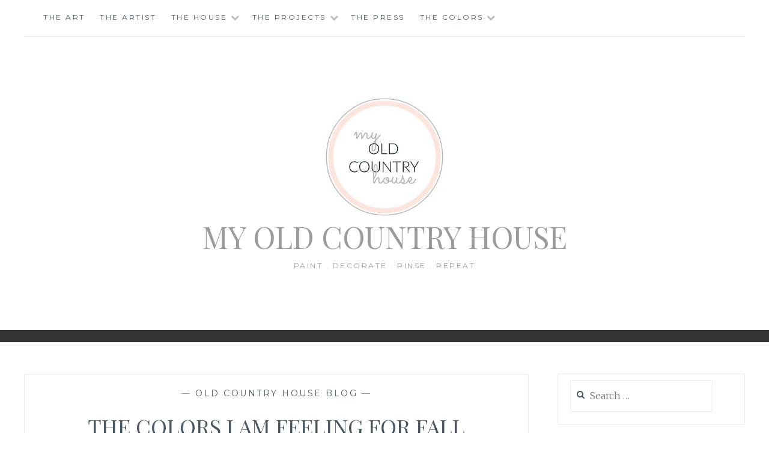

--- FILE ---
content_type: text/html; charset=UTF-8
request_url: https://myoldcountryhouse.com/fall-decorating-colors/
body_size: 14167
content:
<!DOCTYPE html>
<html lang="en-US">
<head>
<meta charset="UTF-8">
<meta name="viewport" content="width=device-width, initial-scale=1">
<link rel="profile" href="http://gmpg.org/xfn/11">
<link rel="pingback" href="https://myoldcountryhouse.com/xmlrpc.php">

<title>THE COLORS I AM FEELING FOR FALL &#8211; My Old Country House</title>
<meta name='robots' content='max-image-preview:large' />
	<style>img:is([sizes="auto" i], [sizes^="auto," i]) { contain-intrinsic-size: 3000px 1500px }</style>
	<link rel='dns-prefetch' href='//fonts.googleapis.com' />
<link rel="alternate" type="application/rss+xml" title="My Old Country House &raquo; Feed" href="https://myoldcountryhouse.com/feed/" />
<link rel="alternate" type="application/rss+xml" title="My Old Country House &raquo; Comments Feed" href="https://myoldcountryhouse.com/comments/feed/" />
<link rel="alternate" type="application/rss+xml" title="My Old Country House &raquo; THE COLORS I AM FEELING FOR FALL Comments Feed" href="https://myoldcountryhouse.com/fall-decorating-colors/feed/" />
<script type="text/javascript">
/* <![CDATA[ */
window._wpemojiSettings = {"baseUrl":"https:\/\/s.w.org\/images\/core\/emoji\/16.0.1\/72x72\/","ext":".png","svgUrl":"https:\/\/s.w.org\/images\/core\/emoji\/16.0.1\/svg\/","svgExt":".svg","source":{"concatemoji":"https:\/\/myoldcountryhouse.com\/wp-includes\/js\/wp-emoji-release.min.js?ver=6.8.3"}};
/*! This file is auto-generated */
!function(s,n){var o,i,e;function c(e){try{var t={supportTests:e,timestamp:(new Date).valueOf()};sessionStorage.setItem(o,JSON.stringify(t))}catch(e){}}function p(e,t,n){e.clearRect(0,0,e.canvas.width,e.canvas.height),e.fillText(t,0,0);var t=new Uint32Array(e.getImageData(0,0,e.canvas.width,e.canvas.height).data),a=(e.clearRect(0,0,e.canvas.width,e.canvas.height),e.fillText(n,0,0),new Uint32Array(e.getImageData(0,0,e.canvas.width,e.canvas.height).data));return t.every(function(e,t){return e===a[t]})}function u(e,t){e.clearRect(0,0,e.canvas.width,e.canvas.height),e.fillText(t,0,0);for(var n=e.getImageData(16,16,1,1),a=0;a<n.data.length;a++)if(0!==n.data[a])return!1;return!0}function f(e,t,n,a){switch(t){case"flag":return n(e,"\ud83c\udff3\ufe0f\u200d\u26a7\ufe0f","\ud83c\udff3\ufe0f\u200b\u26a7\ufe0f")?!1:!n(e,"\ud83c\udde8\ud83c\uddf6","\ud83c\udde8\u200b\ud83c\uddf6")&&!n(e,"\ud83c\udff4\udb40\udc67\udb40\udc62\udb40\udc65\udb40\udc6e\udb40\udc67\udb40\udc7f","\ud83c\udff4\u200b\udb40\udc67\u200b\udb40\udc62\u200b\udb40\udc65\u200b\udb40\udc6e\u200b\udb40\udc67\u200b\udb40\udc7f");case"emoji":return!a(e,"\ud83e\udedf")}return!1}function g(e,t,n,a){var r="undefined"!=typeof WorkerGlobalScope&&self instanceof WorkerGlobalScope?new OffscreenCanvas(300,150):s.createElement("canvas"),o=r.getContext("2d",{willReadFrequently:!0}),i=(o.textBaseline="top",o.font="600 32px Arial",{});return e.forEach(function(e){i[e]=t(o,e,n,a)}),i}function t(e){var t=s.createElement("script");t.src=e,t.defer=!0,s.head.appendChild(t)}"undefined"!=typeof Promise&&(o="wpEmojiSettingsSupports",i=["flag","emoji"],n.supports={everything:!0,everythingExceptFlag:!0},e=new Promise(function(e){s.addEventListener("DOMContentLoaded",e,{once:!0})}),new Promise(function(t){var n=function(){try{var e=JSON.parse(sessionStorage.getItem(o));if("object"==typeof e&&"number"==typeof e.timestamp&&(new Date).valueOf()<e.timestamp+604800&&"object"==typeof e.supportTests)return e.supportTests}catch(e){}return null}();if(!n){if("undefined"!=typeof Worker&&"undefined"!=typeof OffscreenCanvas&&"undefined"!=typeof URL&&URL.createObjectURL&&"undefined"!=typeof Blob)try{var e="postMessage("+g.toString()+"("+[JSON.stringify(i),f.toString(),p.toString(),u.toString()].join(",")+"));",a=new Blob([e],{type:"text/javascript"}),r=new Worker(URL.createObjectURL(a),{name:"wpTestEmojiSupports"});return void(r.onmessage=function(e){c(n=e.data),r.terminate(),t(n)})}catch(e){}c(n=g(i,f,p,u))}t(n)}).then(function(e){for(var t in e)n.supports[t]=e[t],n.supports.everything=n.supports.everything&&n.supports[t],"flag"!==t&&(n.supports.everythingExceptFlag=n.supports.everythingExceptFlag&&n.supports[t]);n.supports.everythingExceptFlag=n.supports.everythingExceptFlag&&!n.supports.flag,n.DOMReady=!1,n.readyCallback=function(){n.DOMReady=!0}}).then(function(){return e}).then(function(){var e;n.supports.everything||(n.readyCallback(),(e=n.source||{}).concatemoji?t(e.concatemoji):e.wpemoji&&e.twemoji&&(t(e.twemoji),t(e.wpemoji)))}))}((window,document),window._wpemojiSettings);
/* ]]> */
</script>
<style id='wp-emoji-styles-inline-css' type='text/css'>

	img.wp-smiley, img.emoji {
		display: inline !important;
		border: none !important;
		box-shadow: none !important;
		height: 1em !important;
		width: 1em !important;
		margin: 0 0.07em !important;
		vertical-align: -0.1em !important;
		background: none !important;
		padding: 0 !important;
	}
</style>
<link rel='stylesheet' id='wp-block-library-css' href='https://myoldcountryhouse.com/wp-includes/css/dist/block-library/style.min.css?ver=6.8.3' type='text/css' media='all' />
<style id='classic-theme-styles-inline-css' type='text/css'>
/*! This file is auto-generated */
.wp-block-button__link{color:#fff;background-color:#32373c;border-radius:9999px;box-shadow:none;text-decoration:none;padding:calc(.667em + 2px) calc(1.333em + 2px);font-size:1.125em}.wp-block-file__button{background:#32373c;color:#fff;text-decoration:none}
</style>
<style id='global-styles-inline-css' type='text/css'>
:root{--wp--preset--aspect-ratio--square: 1;--wp--preset--aspect-ratio--4-3: 4/3;--wp--preset--aspect-ratio--3-4: 3/4;--wp--preset--aspect-ratio--3-2: 3/2;--wp--preset--aspect-ratio--2-3: 2/3;--wp--preset--aspect-ratio--16-9: 16/9;--wp--preset--aspect-ratio--9-16: 9/16;--wp--preset--color--black: #000000;--wp--preset--color--cyan-bluish-gray: #abb8c3;--wp--preset--color--white: #ffffff;--wp--preset--color--pale-pink: #f78da7;--wp--preset--color--vivid-red: #cf2e2e;--wp--preset--color--luminous-vivid-orange: #ff6900;--wp--preset--color--luminous-vivid-amber: #fcb900;--wp--preset--color--light-green-cyan: #7bdcb5;--wp--preset--color--vivid-green-cyan: #00d084;--wp--preset--color--pale-cyan-blue: #8ed1fc;--wp--preset--color--vivid-cyan-blue: #0693e3;--wp--preset--color--vivid-purple: #9b51e0;--wp--preset--gradient--vivid-cyan-blue-to-vivid-purple: linear-gradient(135deg,rgba(6,147,227,1) 0%,rgb(155,81,224) 100%);--wp--preset--gradient--light-green-cyan-to-vivid-green-cyan: linear-gradient(135deg,rgb(122,220,180) 0%,rgb(0,208,130) 100%);--wp--preset--gradient--luminous-vivid-amber-to-luminous-vivid-orange: linear-gradient(135deg,rgba(252,185,0,1) 0%,rgba(255,105,0,1) 100%);--wp--preset--gradient--luminous-vivid-orange-to-vivid-red: linear-gradient(135deg,rgba(255,105,0,1) 0%,rgb(207,46,46) 100%);--wp--preset--gradient--very-light-gray-to-cyan-bluish-gray: linear-gradient(135deg,rgb(238,238,238) 0%,rgb(169,184,195) 100%);--wp--preset--gradient--cool-to-warm-spectrum: linear-gradient(135deg,rgb(74,234,220) 0%,rgb(151,120,209) 20%,rgb(207,42,186) 40%,rgb(238,44,130) 60%,rgb(251,105,98) 80%,rgb(254,248,76) 100%);--wp--preset--gradient--blush-light-purple: linear-gradient(135deg,rgb(255,206,236) 0%,rgb(152,150,240) 100%);--wp--preset--gradient--blush-bordeaux: linear-gradient(135deg,rgb(254,205,165) 0%,rgb(254,45,45) 50%,rgb(107,0,62) 100%);--wp--preset--gradient--luminous-dusk: linear-gradient(135deg,rgb(255,203,112) 0%,rgb(199,81,192) 50%,rgb(65,88,208) 100%);--wp--preset--gradient--pale-ocean: linear-gradient(135deg,rgb(255,245,203) 0%,rgb(182,227,212) 50%,rgb(51,167,181) 100%);--wp--preset--gradient--electric-grass: linear-gradient(135deg,rgb(202,248,128) 0%,rgb(113,206,126) 100%);--wp--preset--gradient--midnight: linear-gradient(135deg,rgb(2,3,129) 0%,rgb(40,116,252) 100%);--wp--preset--font-size--small: 13px;--wp--preset--font-size--medium: 20px;--wp--preset--font-size--large: 36px;--wp--preset--font-size--x-large: 42px;--wp--preset--spacing--20: 0.44rem;--wp--preset--spacing--30: 0.67rem;--wp--preset--spacing--40: 1rem;--wp--preset--spacing--50: 1.5rem;--wp--preset--spacing--60: 2.25rem;--wp--preset--spacing--70: 3.38rem;--wp--preset--spacing--80: 5.06rem;--wp--preset--shadow--natural: 6px 6px 9px rgba(0, 0, 0, 0.2);--wp--preset--shadow--deep: 12px 12px 50px rgba(0, 0, 0, 0.4);--wp--preset--shadow--sharp: 6px 6px 0px rgba(0, 0, 0, 0.2);--wp--preset--shadow--outlined: 6px 6px 0px -3px rgba(255, 255, 255, 1), 6px 6px rgba(0, 0, 0, 1);--wp--preset--shadow--crisp: 6px 6px 0px rgba(0, 0, 0, 1);}:where(.is-layout-flex){gap: 0.5em;}:where(.is-layout-grid){gap: 0.5em;}body .is-layout-flex{display: flex;}.is-layout-flex{flex-wrap: wrap;align-items: center;}.is-layout-flex > :is(*, div){margin: 0;}body .is-layout-grid{display: grid;}.is-layout-grid > :is(*, div){margin: 0;}:where(.wp-block-columns.is-layout-flex){gap: 2em;}:where(.wp-block-columns.is-layout-grid){gap: 2em;}:where(.wp-block-post-template.is-layout-flex){gap: 1.25em;}:where(.wp-block-post-template.is-layout-grid){gap: 1.25em;}.has-black-color{color: var(--wp--preset--color--black) !important;}.has-cyan-bluish-gray-color{color: var(--wp--preset--color--cyan-bluish-gray) !important;}.has-white-color{color: var(--wp--preset--color--white) !important;}.has-pale-pink-color{color: var(--wp--preset--color--pale-pink) !important;}.has-vivid-red-color{color: var(--wp--preset--color--vivid-red) !important;}.has-luminous-vivid-orange-color{color: var(--wp--preset--color--luminous-vivid-orange) !important;}.has-luminous-vivid-amber-color{color: var(--wp--preset--color--luminous-vivid-amber) !important;}.has-light-green-cyan-color{color: var(--wp--preset--color--light-green-cyan) !important;}.has-vivid-green-cyan-color{color: var(--wp--preset--color--vivid-green-cyan) !important;}.has-pale-cyan-blue-color{color: var(--wp--preset--color--pale-cyan-blue) !important;}.has-vivid-cyan-blue-color{color: var(--wp--preset--color--vivid-cyan-blue) !important;}.has-vivid-purple-color{color: var(--wp--preset--color--vivid-purple) !important;}.has-black-background-color{background-color: var(--wp--preset--color--black) !important;}.has-cyan-bluish-gray-background-color{background-color: var(--wp--preset--color--cyan-bluish-gray) !important;}.has-white-background-color{background-color: var(--wp--preset--color--white) !important;}.has-pale-pink-background-color{background-color: var(--wp--preset--color--pale-pink) !important;}.has-vivid-red-background-color{background-color: var(--wp--preset--color--vivid-red) !important;}.has-luminous-vivid-orange-background-color{background-color: var(--wp--preset--color--luminous-vivid-orange) !important;}.has-luminous-vivid-amber-background-color{background-color: var(--wp--preset--color--luminous-vivid-amber) !important;}.has-light-green-cyan-background-color{background-color: var(--wp--preset--color--light-green-cyan) !important;}.has-vivid-green-cyan-background-color{background-color: var(--wp--preset--color--vivid-green-cyan) !important;}.has-pale-cyan-blue-background-color{background-color: var(--wp--preset--color--pale-cyan-blue) !important;}.has-vivid-cyan-blue-background-color{background-color: var(--wp--preset--color--vivid-cyan-blue) !important;}.has-vivid-purple-background-color{background-color: var(--wp--preset--color--vivid-purple) !important;}.has-black-border-color{border-color: var(--wp--preset--color--black) !important;}.has-cyan-bluish-gray-border-color{border-color: var(--wp--preset--color--cyan-bluish-gray) !important;}.has-white-border-color{border-color: var(--wp--preset--color--white) !important;}.has-pale-pink-border-color{border-color: var(--wp--preset--color--pale-pink) !important;}.has-vivid-red-border-color{border-color: var(--wp--preset--color--vivid-red) !important;}.has-luminous-vivid-orange-border-color{border-color: var(--wp--preset--color--luminous-vivid-orange) !important;}.has-luminous-vivid-amber-border-color{border-color: var(--wp--preset--color--luminous-vivid-amber) !important;}.has-light-green-cyan-border-color{border-color: var(--wp--preset--color--light-green-cyan) !important;}.has-vivid-green-cyan-border-color{border-color: var(--wp--preset--color--vivid-green-cyan) !important;}.has-pale-cyan-blue-border-color{border-color: var(--wp--preset--color--pale-cyan-blue) !important;}.has-vivid-cyan-blue-border-color{border-color: var(--wp--preset--color--vivid-cyan-blue) !important;}.has-vivid-purple-border-color{border-color: var(--wp--preset--color--vivid-purple) !important;}.has-vivid-cyan-blue-to-vivid-purple-gradient-background{background: var(--wp--preset--gradient--vivid-cyan-blue-to-vivid-purple) !important;}.has-light-green-cyan-to-vivid-green-cyan-gradient-background{background: var(--wp--preset--gradient--light-green-cyan-to-vivid-green-cyan) !important;}.has-luminous-vivid-amber-to-luminous-vivid-orange-gradient-background{background: var(--wp--preset--gradient--luminous-vivid-amber-to-luminous-vivid-orange) !important;}.has-luminous-vivid-orange-to-vivid-red-gradient-background{background: var(--wp--preset--gradient--luminous-vivid-orange-to-vivid-red) !important;}.has-very-light-gray-to-cyan-bluish-gray-gradient-background{background: var(--wp--preset--gradient--very-light-gray-to-cyan-bluish-gray) !important;}.has-cool-to-warm-spectrum-gradient-background{background: var(--wp--preset--gradient--cool-to-warm-spectrum) !important;}.has-blush-light-purple-gradient-background{background: var(--wp--preset--gradient--blush-light-purple) !important;}.has-blush-bordeaux-gradient-background{background: var(--wp--preset--gradient--blush-bordeaux) !important;}.has-luminous-dusk-gradient-background{background: var(--wp--preset--gradient--luminous-dusk) !important;}.has-pale-ocean-gradient-background{background: var(--wp--preset--gradient--pale-ocean) !important;}.has-electric-grass-gradient-background{background: var(--wp--preset--gradient--electric-grass) !important;}.has-midnight-gradient-background{background: var(--wp--preset--gradient--midnight) !important;}.has-small-font-size{font-size: var(--wp--preset--font-size--small) !important;}.has-medium-font-size{font-size: var(--wp--preset--font-size--medium) !important;}.has-large-font-size{font-size: var(--wp--preset--font-size--large) !important;}.has-x-large-font-size{font-size: var(--wp--preset--font-size--x-large) !important;}
:where(.wp-block-post-template.is-layout-flex){gap: 1.25em;}:where(.wp-block-post-template.is-layout-grid){gap: 1.25em;}
:where(.wp-block-columns.is-layout-flex){gap: 2em;}:where(.wp-block-columns.is-layout-grid){gap: 2em;}
:root :where(.wp-block-pullquote){font-size: 1.5em;line-height: 1.6;}
</style>
<link rel='stylesheet' id='anissa-style-css' href='https://myoldcountryhouse.com/wp-content/themes/anissa/style.css?ver=6.8.3' type='text/css' media='all' />
<link rel='stylesheet' id='anissa-fonts-css' href='https://fonts.googleapis.com/css?family=Playfair+Display%3A400%2C700%7CMontserrat%3A400%2C700%7CMerriweather%3A400%2C300%2C700&#038;subset=latin%2Clatin-ext' type='text/css' media='all' />
<link rel='stylesheet' id='anissa-fontawesome-css' href='https://myoldcountryhouse.com/wp-content/themes/anissa/fonts/font-awesome.css?ver=4.3.0' type='text/css' media='all' />
<script type="text/javascript" src="https://myoldcountryhouse.com/wp-includes/js/jquery/jquery.min.js?ver=3.7.1" id="jquery-core-js"></script>
<script type="text/javascript" src="https://myoldcountryhouse.com/wp-includes/js/jquery/jquery-migrate.min.js?ver=3.4.1" id="jquery-migrate-js"></script>
<link rel="https://api.w.org/" href="https://myoldcountryhouse.com/wp-json/" /><link rel="alternate" title="JSON" type="application/json" href="https://myoldcountryhouse.com/wp-json/wp/v2/posts/3686" /><link rel="EditURI" type="application/rsd+xml" title="RSD" href="https://myoldcountryhouse.com/xmlrpc.php?rsd" />
<meta name="generator" content="WordPress 6.8.3" />
<link rel="canonical" href="https://myoldcountryhouse.com/fall-decorating-colors/" />
<link rel='shortlink' href='https://myoldcountryhouse.com/?p=3686' />
<link rel="alternate" title="oEmbed (JSON)" type="application/json+oembed" href="https://myoldcountryhouse.com/wp-json/oembed/1.0/embed?url=https%3A%2F%2Fmyoldcountryhouse.com%2Ffall-decorating-colors%2F" />
<link rel="alternate" title="oEmbed (XML)" type="text/xml+oembed" href="https://myoldcountryhouse.com/wp-json/oembed/1.0/embed?url=https%3A%2F%2Fmyoldcountryhouse.com%2Ffall-decorating-colors%2F&#038;format=xml" />
	<style type="text/css">
			.site-title a,
		.site-description {
			color: #9b9b9b;
		}
		</style>
			<style type="text/css" id="wp-custom-css">
			.desktopx{
	display:block;
	
}
.mobilex{
	display:none;
}
	
@media (max-width: 768px) {
	.desktopx{
	display:none;

}
.mobilex{
	display:block;
}
}		</style>
		</head>

<body class="wp-singular post-template-default single single-post postid-3686 single-format-standard wp-custom-logo wp-theme-anissa">

<div id="page" class="hfeed site">
	<a class="skip-link screen-reader-text" href="#content">Skip to content</a>

	<header id="masthead" class="site-header" role="banner">
		<nav id="site-navigation" class="main-navigation clear" role="navigation">
			<button class="menu-toggle" aria-controls="primary-menu" aria-expanded="false">Menu</button>
			<div id="primary-menu" class="menu"><ul>
<li class="page_item page-item-7843"><a href="https://myoldcountryhouse.com/the-art/">THE ART</a></li>
<li class="page_item page-item-19159"><a href="https://myoldcountryhouse.com/the-artist/">THE ARTIST</a></li>
<li class="page_item page-item-676 page_item_has_children"><a href="https://myoldcountryhouse.com/the-house/">The House</a>
<ul class='children'>
	<li class="page_item page-item-22302"><a href="https://myoldcountryhouse.com/the-house/the-dining-room/">THE DINING ROOM</a></li>
	<li class="page_item page-item-19509"><a href="https://myoldcountryhouse.com/the-house/the-before/">BEFORE</a></li>
	<li class="page_item page-item-20142"><a href="https://myoldcountryhouse.com/the-house/the-entryway/">THE ENTRYWAY</a></li>
	<li class="page_item page-item-20147"><a href="https://myoldcountryhouse.com/the-house/living-room-s/">THE LIVING ROOM (S)</a></li>
	<li class="page_item page-item-20155"><a href="https://myoldcountryhouse.com/the-house/the-kitchen/">THE KITCHEN</a></li>
	<li class="page_item page-item-20157"><a href="https://myoldcountryhouse.com/the-house/the-boys-rooms/">THE BOYS ROOMS</a></li>
	<li class="page_item page-item-20158"><a href="https://myoldcountryhouse.com/the-house/the-girls-room/">THE GIRLS ROOM</a></li>
	<li class="page_item page-item-20160"><a href="https://myoldcountryhouse.com/the-house/the-master-bedroom/">THE MASTER BEDROOM</a></li>
	<li class="page_item page-item-20162"><a href="https://myoldcountryhouse.com/the-house/bathrooms/">BATHROOMS</a></li>
</ul>
</li>
<li class="page_item page-item-682 page_item_has_children"><a href="https://myoldcountryhouse.com/the-projects/">The Projects</a>
<ul class='children'>
	<li class="page_item page-item-20316"><a href="https://myoldcountryhouse.com/the-projects/kitchen-makeover/">KITCHEN MAKEOVER</a></li>
	<li class="page_item page-item-20279 page_item_has_children"><a href="https://myoldcountryhouse.com/the-projects/diy/">DIY</a>
	<ul class='children'>
		<li class="page_item page-item-20285"><a href="https://myoldcountryhouse.com/the-projects/diy/cornice/">CORNICE</a></li>
		<li class="page_item page-item-20312"><a href="https://myoldcountryhouse.com/the-projects/diy/hole-patch/">HOLE PATCH</a></li>
		<li class="page_item page-item-20283"><a href="https://myoldcountryhouse.com/the-projects/diy/kitchen-island/">KITCHEN ISLAND</a></li>
		<li class="page_item page-item-20305"><a href="https://myoldcountryhouse.com/the-projects/diy/painted-vinyl-floor/">PAINTED VINYL FLOOR</a></li>
		<li class="page_item page-item-20287"><a href="https://myoldcountryhouse.com/the-projects/diy/tab-top-curtain/">TAB TOP CURTAIN</a></li>
		<li class="page_item page-item-20281"><a href="https://myoldcountryhouse.com/the-projects/diy/thunder-shirt/">THUNDER SHIRT</a></li>
		<li class="page_item page-item-20307"><a href="https://myoldcountryhouse.com/the-projects/diy/tile-over-tile/">TILE OVER TILE</a></li>
	</ul>
</li>
	<li class="page_item page-item-20289 page_item_has_children"><a href="https://myoldcountryhouse.com/the-projects/makeover/">MAKEOVERS</a>
	<ul class='children'>
		<li class="page_item page-item-20314"><a href="https://myoldcountryhouse.com/the-projects/makeover/barn-door/">BARN DOOR</a></li>
		<li class="page_item page-item-20302"><a href="https://myoldcountryhouse.com/the-projects/makeover/picnic-bench/">PICNIC BENCH</a></li>
		<li class="page_item page-item-20310"><a href="https://myoldcountryhouse.com/the-projects/makeover/pink-cabinet/">PINK CABINET</a></li>
		<li class="page_item page-item-20291"><a href="https://myoldcountryhouse.com/the-projects/makeover/teen-bedroom-13/">TEEN BEDROOM &#8211; 13</a></li>
		<li class="page_item page-item-20293"><a href="https://myoldcountryhouse.com/the-projects/makeover/teen-boy-bedroom/">TEEN BOY BEDROOM</a></li>
		<li class="page_item page-item-20295"><a href="https://myoldcountryhouse.com/the-projects/makeover/teen-gir-bedroom-17/">TEEN GIRL BEDROOM &#8211; 17</a></li>
		<li class="page_item page-item-20298"><a href="https://myoldcountryhouse.com/the-projects/makeover/twin-beds/">TWIN BEDS</a></li>
		<li class="page_item page-item-20301"><a href="https://myoldcountryhouse.com/the-projects/makeover/union-jack-dresser/">UNION JACK DRESSER</a></li>
	</ul>
</li>
</ul>
</li>
<li class="page_item page-item-693"><a href="https://myoldcountryhouse.com/the-press/">The Press</a></li>
<li class="page_item page-item-20192 page_item_has_children"><a href="https://myoldcountryhouse.com/the-colors/">THE COLORS</a>
<ul class='children'>
	<li class="page_item page-item-20242 page_item_has_children"><a href="https://myoldcountryhouse.com/the-colors/blue/">BLUE</a>
	<ul class='children'>
		<li class="page_item page-item-20269"><a href="https://myoldcountryhouse.com/the-colors/blue/bluegreen/">BLUE/GREEN</a></li>
		<li class="page_item page-item-20250"><a href="https://myoldcountryhouse.com/the-colors/blue/lake/">LAKE</a></li>
		<li class="page_item page-item-20243"><a href="https://myoldcountryhouse.com/the-colors/blue/mint/">MINT</a></li>
		<li class="page_item page-item-20271"><a href="https://myoldcountryhouse.com/the-colors/blue/navy/">NAVY</a></li>
		<li class="page_item page-item-20248"><a href="https://myoldcountryhouse.com/the-colors/blue/powder/">POWDER</a></li>
		<li class="page_item page-item-20245"><a href="https://myoldcountryhouse.com/the-colors/blue/sky/">SKY</a></li>
	</ul>
</li>
	<li class="page_item page-item-20229 page_item_has_children"><a href="https://myoldcountryhouse.com/the-colors/gray/">GRAY</a>
	<ul class='children'>
		<li class="page_item page-item-20233"><a href="https://myoldcountryhouse.com/the-colors/gray/deep-gray/">DEEP GRAY</a></li>
		<li class="page_item page-item-20273"><a href="https://myoldcountryhouse.com/the-colors/gray/great-grays/">GREAT GRAYS</a></li>
		<li class="page_item page-item-20235"><a href="https://myoldcountryhouse.com/the-colors/gray/pale-gray/">PALE GRAY</a></li>
	</ul>
</li>
	<li class="page_item page-item-20257 page_item_has_children"><a href="https://myoldcountryhouse.com/the-colors/green/">GREEN</a>
	<ul class='children'>
		<li class="page_item page-item-20267"><a href="https://myoldcountryhouse.com/the-colors/green/moss/">MOSS</a></li>
	</ul>
</li>
	<li class="page_item page-item-20194 page_item_has_children"><a href="https://myoldcountryhouse.com/the-colors/pink/">PINK</a>
	<ul class='children'>
		<li class="page_item page-item-20260"><a href="https://myoldcountryhouse.com/the-colors/pink/and-navy/">AND NAVY</a></li>
		<li class="page_item page-item-20196"><a href="https://myoldcountryhouse.com/the-colors/pink/blush/">BLUSH</a></li>
		<li class="page_item page-item-20200"><a href="https://myoldcountryhouse.com/the-colors/pink/coral/">CORAL</a></li>
		<li class="page_item page-item-20198"><a href="https://myoldcountryhouse.com/the-colors/pink/hot-pink/">HOT PINK</a></li>
		<li class="page_item page-item-20202"><a href="https://myoldcountryhouse.com/the-colors/pink/interior-pink/">INTERIOR PINK</a></li>
		<li class="page_item page-item-20253"><a href="https://myoldcountryhouse.com/the-colors/pink/maroon/">MAROON</a></li>
	</ul>
</li>
	<li class="page_item page-item-20213 page_item_has_children"><a href="https://myoldcountryhouse.com/the-colors/white/">WHITE</a>
	<ul class='children'>
		<li class="page_item page-item-20215"><a href="https://myoldcountryhouse.com/the-colors/white/cool-whites/">COOL WHITES</a></li>
		<li class="page_item page-item-20217"><a href="https://myoldcountryhouse.com/the-colors/white/exterior-whites/">EXTERIOR WHITES</a></li>
		<li class="page_item page-item-20275"><a href="https://myoldcountryhouse.com/the-colors/white/interior/">INTERIOR</a></li>
		<li class="page_item page-item-20219"><a href="https://myoldcountryhouse.com/the-colors/white/kitchen-whites/">KITCHEN WHITES</a></li>
		<li class="page_item page-item-20263"><a href="https://myoldcountryhouse.com/the-colors/white/un-whites/">UN-WHITES</a></li>
		<li class="page_item page-item-20223"><a href="https://myoldcountryhouse.com/the-colors/white/warm-whites/">WARM WHITES</a></li>
	</ul>
</li>
	<li class="page_item page-item-20221 page_item_has_children"><a href="https://myoldcountryhouse.com/the-colors/yellow/">YELLOW</a>
	<ul class='children'>
		<li class="page_item page-item-20227"><a href="https://myoldcountryhouse.com/the-colors/yellow/best-interior/">BEST INTERIOR</a></li>
		<li class="page_item page-item-20225"><a href="https://myoldcountryhouse.com/the-colors/yellow/mellow-yellows/">MELLOW YELLOWS</a></li>
	</ul>
</li>
	<li class="page_item page-item-20204 page_item_has_children"><a href="https://myoldcountryhouse.com/the-colors/neutral/">NEUTRAL</a>
	<ul class='children'>
		<li class="page_item page-item-20255"><a href="https://myoldcountryhouse.com/the-colors/neutral/autumn/">AUTUMN</a></li>
		<li class="page_item page-item-20238"><a href="https://myoldcountryhouse.com/the-colors/neutral/brown/">BROWN</a></li>
		<li class="page_item page-item-20211"><a href="https://myoldcountryhouse.com/the-colors/neutral/camel/">CAMEL</a></li>
		<li class="page_item page-item-20265"><a href="https://myoldcountryhouse.com/the-colors/neutral/cloud/">CLOUD</a></li>
		<li class="page_item page-item-20231"><a href="https://myoldcountryhouse.com/the-colors/neutral/stone/">STONE</a></li>
	</ul>
</li>
</ul>
</li>
</ul></div>

					</nav><!-- #site-navigation -->

		<div class="site-branding"><a href="https://myoldcountryhouse.com/" class="custom-logo-link" rel="home"><img width="200" height="200" src="https://myoldcountryhouse.com/wp-content/uploads/2021/04/cropped-finaleslilogo.jpg" class="custom-logo" alt="My Old Country House" decoding="async" srcset="https://myoldcountryhouse.com/wp-content/uploads/2021/04/cropped-finaleslilogo.jpg 200w, https://myoldcountryhouse.com/wp-content/uploads/2021/04/cropped-finaleslilogo-150x150.jpg 150w, https://myoldcountryhouse.com/wp-content/uploads/2021/04/cropped-finaleslilogo-144x144.jpg 144w" sizes="(max-width: 200px) 100vw, 200px" /></a>						<h1 class="site-title"><a href="https://myoldcountryhouse.com/" rel="home">My Old Country House</a></h1>
			<h2 class="site-description">Paint . Decorate . Rinse . Repeat</h2>
		</div><!-- .site-branding -->
	</header><!-- #masthead -->

	<div id="content" class="site-content">
	<div class="wrap clear">
	
<div id="primary" class="content-area">
  <main id="main" class="site-main" role="main">
        
<article id="post-3686" class="post-3686 post type-post status-publish format-standard hentry category-old-country-house-blog-stories-makeovers">
<div class="entry-cat">
			&mdash; <a href="https://myoldcountryhouse.com/category/my-old-country-house-blog/old-country-house-blog-stories-makeovers/" rel="category tag">old country house blog</a> &mdash;
		</div><!-- .entry-cat -->
	<header class="entry-header">
		<h1 class="entry-title">THE COLORS I AM FEELING FOR FALL</h1>        <div class="entry-datetop">
			August 9, 2013		</div><!-- .entry-datetop -->
	</header><!-- .entry-header -->
    
    		<div class="featured-header-image">
						</div><!-- .featured-header-image -->
	
	<div class="entry-content">
		<dl class="wp-caption aligncenter" id="attachment_3688" style="width: 235px;">
<dd class="wp-caption-dd">
<div style="text-align: -webkit-auto;">
<figure id="attachment_7005" aria-describedby="caption-attachment-7005" style="width: 500px" class="wp-caption alignnone"><a href="http://myoldcountryhouse.com/wp-content/uploads/2013/08/fall-colors2013.jpg"><img fetchpriority="high" decoding="async" class="size-full wp-image-7005" alt="(all Benjamin Moore) clockwise from top left - PRISTINE, ANCHOR GRAY, NEW ENGLAND BROWN, PALLADIAN BLUE, MYSTERIOUS, GOSSAMER BLUE, MUDSLIDE, SHAKER GRAY, SOUTHERN COMFORT (MY FAVORITE!)" src="http://myoldcountryhouse.com/wp-content/uploads/2013/08/fall-colors2013.jpg" width="500" height="500" srcset="https://myoldcountryhouse.com/wp-content/uploads/2013/08/fall-colors2013.jpg 500w, https://myoldcountryhouse.com/wp-content/uploads/2013/08/fall-colors2013-150x150.jpg 150w" sizes="(max-width: 500px) 100vw, 500px" /></a><figcaption id="caption-attachment-7005" class="wp-caption-text">(all Benjamin Moore)<br />clockwise from top left &#8211; PRISTINE, ANCHOR GRAY, NEW ENGLAND BROWN, PALLADIAN BLUE, MYSTERIOUS, GOSSAMER BLUE, MUDSLIDE, SHAKER GRAY, SOUTHERN COMFORT (MY FAVORITE!)</figcaption></figure>
</div>
</dd>
</dl>
<dl class="wp-caption aligncenter" id="attachment_3689" style="width: 510px;">
<dt class="wp-caption-dt"></dt>
</dl>
<p style="text-align: center;">I am over the moon in love with these colors!!!!</p>
<p style="text-align: center;">IT IS ALMOST AS IF ALL OF MY FAVORITE COLORS HAVE BEEN<span style="color: #800000;"> &#8220;INSTAGRAMMED&#8221;</span> &#8230;. RESULTING IN COLORS THAT ARE MORE MUTED&#8230;WARMER &#8211; SEXIER AND MORE MATURE.</p>
<figure id="attachment_3687" aria-describedby="caption-attachment-3687" style="width: 500px" class="wp-caption aligncenter"><a href="http://www.incorporatedny.com/album?id=5589196571203510417"><img decoding="async" class="size-medium wp-image-3687" alt="NY INCORPORATED" src="http://myoldcountryhouse.com/wp-content/uploads/2013/08/Metro-Lofts-Sales-Living-Sofa-500x614.jpg" width="500" height="614" srcset="https://myoldcountryhouse.com/wp-content/uploads/2013/08/Metro-Lofts-Sales-Living-Sofa-500x614.jpg 500w, https://myoldcountryhouse.com/wp-content/uploads/2013/08/Metro-Lofts-Sales-Living-Sofa-700x860.jpg 700w, https://myoldcountryhouse.com/wp-content/uploads/2013/08/Metro-Lofts-Sales-Living-Sofa-624x767.jpg 624w, https://myoldcountryhouse.com/wp-content/uploads/2013/08/Metro-Lofts-Sales-Living-Sofa.jpg 874w" sizes="(max-width: 500px) 100vw, 500px" /></a><figcaption id="caption-attachment-3687" class="wp-caption-text">NCORPORATED NY</figcaption></figure>
<figure id="attachment_3723" aria-describedby="caption-attachment-3723" style="width: 225px" class="wp-caption aligncenter"><a href="http://myoldcountryhouse.com/wp-content/uploads/2013/08/MYSTERIOUS1.jpeg"><img decoding="async" class="size-full wp-image-3723" alt="MYSTERIOUS" src="http://myoldcountryhouse.com/wp-content/uploads/2013/08/MYSTERIOUS1.jpeg" width="225" height="225" srcset="https://myoldcountryhouse.com/wp-content/uploads/2013/08/MYSTERIOUS1.jpeg 225w, https://myoldcountryhouse.com/wp-content/uploads/2013/08/MYSTERIOUS1-150x150.jpeg 150w" sizes="(max-width: 225px) 100vw, 225px" /></a><figcaption id="caption-attachment-3723" class="wp-caption-text">MYSTERIOUS</figcaption></figure>
<p>&nbsp;</p>
<p>THESE COLORS are warm and cool and cozy  evoke walks along the rocky beach, in big chunky sweaters&#8230;.</p>
<figure id="attachment_3701" aria-describedby="caption-attachment-3701" style="width: 500px" class="wp-caption aligncenter"><a href="http://laurenconrad.com/blog/post/friday-favorites-post-thanksgiving-2012"><img loading="lazy" decoding="async" class="size-full wp-image-3701" alt="LAUREN CONRAD" src="http://myoldcountryhouse.com/wp-content/uploads/2013/08/5dfa9deba7131e05e9b17b921ef066b4.jpg" width="500" height="334" /></a><figcaption id="caption-attachment-3701" class="wp-caption-text">LAUREN CONRAD</figcaption></figure>
<figure id="attachment_3469" aria-describedby="caption-attachment-3469" style="width: 225px" class="wp-caption aligncenter"><a href="http://myoldcountryhouse.com/wp-content/uploads/2013/07/GOSSAMERBLUE1.jpeg"><img loading="lazy" decoding="async" class="size-full wp-image-3469" alt="GOSSAMER BLUE" src="http://myoldcountryhouse.com/wp-content/uploads/2013/07/GOSSAMERBLUE1.jpeg" width="225" height="225" srcset="https://myoldcountryhouse.com/wp-content/uploads/2013/07/GOSSAMERBLUE1.jpeg 225w, https://myoldcountryhouse.com/wp-content/uploads/2013/07/GOSSAMERBLUE1-150x150.jpeg 150w" sizes="auto, (max-width: 225px) 100vw, 225px" /></a><figcaption id="caption-attachment-3469" class="wp-caption-text">GOSSAMER BLUE</figcaption></figure>
<p>&nbsp;</p>
<figure id="attachment_3690" aria-describedby="caption-attachment-3690" style="width: 270px" class="wp-caption aligncenter"><a href="http://www.bt2interiors.com/sneak-peak-at-benjamin-moores-2013-color-pulse-2/"><img loading="lazy" decoding="async" class="size-full wp-image-3690" alt="BT2 INTERIORS" src="http://myoldcountryhouse.com/wp-content/uploads/2013/08/images.jpeg" width="270" height="187" /></a><figcaption id="caption-attachment-3690" class="wp-caption-text">BT2 INTERNET INTERIORS</figcaption></figure>
<figure id="attachment_3724" aria-describedby="caption-attachment-3724" style="width: 225px" class="wp-caption aligncenter"><a href="http://myoldcountryhouse.com/wp-content/uploads/2013/08/SOUTHERNCOMFORT.jpeg"><img loading="lazy" decoding="async" class="size-full wp-image-3724" alt="SOUTHERN COMFORT" src="http://myoldcountryhouse.com/wp-content/uploads/2013/08/SOUTHERNCOMFORT.jpeg" width="225" height="225" srcset="https://myoldcountryhouse.com/wp-content/uploads/2013/08/SOUTHERNCOMFORT.jpeg 225w, https://myoldcountryhouse.com/wp-content/uploads/2013/08/SOUTHERNCOMFORT-150x150.jpeg 150w" sizes="auto, (max-width: 225px) 100vw, 225px" /></a><figcaption id="caption-attachment-3724" class="wp-caption-text">SOUTHERN COMFORT</figcaption></figure>
<p>&nbsp;</p>
<figure id="attachment_3715" aria-describedby="caption-attachment-3715" style="width: 600px" class="wp-caption aligncenter"><a href="http://www.houzz.com/photos/744951/Bastrop-County-Plantation-House-traditional-bedroom-austin"><img loading="lazy" decoding="async" class=" wp-image-3715 " alt="Bastrop County Plantation House" src="http://myoldcountryhouse.com/wp-content/uploads/2013/08/traditional-bedroom-500x332.jpg" width="600" height="432" /></a><figcaption id="caption-attachment-3715" class="wp-caption-text">Bastrop County Plantation House</figcaption></figure>
<p>&nbsp;</p>
<figure id="attachment_3728" aria-describedby="caption-attachment-3728" style="width: 225px" class="wp-caption aligncenter"><a href="http://myoldcountryhouse.com/wp-content/uploads/2013/08/ANCHORGRAY.jpeg"><img loading="lazy" decoding="async" class="size-full wp-image-3728" alt="ANCHOR GRAY" src="http://myoldcountryhouse.com/wp-content/uploads/2013/08/ANCHORGRAY.jpeg" width="225" height="225" srcset="https://myoldcountryhouse.com/wp-content/uploads/2013/08/ANCHORGRAY.jpeg 225w, https://myoldcountryhouse.com/wp-content/uploads/2013/08/ANCHORGRAY-150x150.jpeg 150w" sizes="auto, (max-width: 225px) 100vw, 225px" /></a><figcaption id="caption-attachment-3728" class="wp-caption-text">ANCHOR GRAY</figcaption></figure>
<figure id="attachment_3767" aria-describedby="caption-attachment-3767" style="width: 500px" class="wp-caption aligncenter"><a href="http://frenchbydesign.blogspot.com/2011/10/house-tour-herve-emma-3.html"><img loading="lazy" decoding="async" class="size-medium wp-image-3767" alt="FRENCH BY DESIGN" src="http://myoldcountryhouse.com/wp-content/uploads/2013/08/mlk1-500x621.jpg" width="500" height="621" srcset="https://myoldcountryhouse.com/wp-content/uploads/2013/08/mlk1-500x621.jpg 500w, https://myoldcountryhouse.com/wp-content/uploads/2013/08/mlk1.jpg 515w" sizes="auto, (max-width: 500px) 100vw, 500px" /></a><figcaption id="caption-attachment-3767" class="wp-caption-text">FRENCH BY DESIGN</figcaption></figure>
<p>&nbsp;</p>
<p>&#8230;these colors work so well with natural woods, painted woods, earthy and hearty woods&#8230;.</p>
<figure id="attachment_3716" aria-describedby="caption-attachment-3716" style="width: 475px" class="wp-caption aligncenter"><a href="http://www.decorpad.com/nextPhoto.htm?index=45&amp;searchQuery=bedrooms&amp;spaceId=3"><img loading="lazy" decoding="async" class="size-medium wp-image-3716" alt="DECORPAD" src="http://myoldcountryhouse.com/wp-content/uploads/2013/08/8278c034e7c14b5af8654ccf40532f07-475x700.jpg" width="475" height="700" srcset="https://myoldcountryhouse.com/wp-content/uploads/2013/08/8278c034e7c14b5af8654ccf40532f07-475x700.jpg 475w, https://myoldcountryhouse.com/wp-content/uploads/2013/08/8278c034e7c14b5af8654ccf40532f07.jpg 502w" sizes="auto, (max-width: 475px) 100vw, 475px" /></a><figcaption id="caption-attachment-3716" class="wp-caption-text">DECORPAD</figcaption></figure>
<figure id="attachment_3744" aria-describedby="caption-attachment-3744" style="width: 225px" class="wp-caption aligncenter"><a href="http://myoldcountryhouse.com/wp-content/uploads/2013/08/VICTORIANA.jpeg"><img loading="lazy" decoding="async" class="size-full wp-image-3744" alt="VICTORIANA" src="http://myoldcountryhouse.com/wp-content/uploads/2013/08/VICTORIANA.jpeg" width="225" height="225" srcset="https://myoldcountryhouse.com/wp-content/uploads/2013/08/VICTORIANA.jpeg 225w, https://myoldcountryhouse.com/wp-content/uploads/2013/08/VICTORIANA-150x150.jpeg 150w" sizes="auto, (max-width: 225px) 100vw, 225px" /></a><figcaption id="caption-attachment-3744" class="wp-caption-text">VICTORIANA</figcaption></figure>
<p>&nbsp;</p>
<figure id="attachment_3768" aria-describedby="caption-attachment-3768" style="width: 500px" class="wp-caption aligncenter"><a href="http://frenchbydesign.blogspot.com/2011/10/house-tour-herve-emma-3.html"><img loading="lazy" decoding="async" class="size-medium wp-image-3768" alt="FRENCH BY DESIGN" src="http://myoldcountryhouse.com/wp-content/uploads/2013/08/ba96d23f32f1ec64442a473406d4a85c-500x618.jpg" width="500" height="618" srcset="https://myoldcountryhouse.com/wp-content/uploads/2013/08/ba96d23f32f1ec64442a473406d4a85c-500x618.jpg 500w, https://myoldcountryhouse.com/wp-content/uploads/2013/08/ba96d23f32f1ec64442a473406d4a85c.jpg 517w" sizes="auto, (max-width: 500px) 100vw, 500px" /></a><figcaption id="caption-attachment-3768" class="wp-caption-text">FRENCH BY DESIGN</figcaption></figure>
<p>THE addition of Brass just makes perfect sense and carries the muted BLUSH pink to dizzying heights!</p>
<figure id="attachment_3691" aria-describedby="caption-attachment-3691" style="width: 500px" class="wp-caption aligncenter"><a href="http://myoldcountryhouse.com/wp-content/uploads/2013/08/COLLEENCO.jpg"><img loading="lazy" decoding="async" class="size-medium wp-image-3691" alt="COLLEEN&amp;CO" src="http://myoldcountryhouse.com/wp-content/uploads/2013/08/COLLEENCO-500x498.jpg" width="500" height="498" srcset="https://myoldcountryhouse.com/wp-content/uploads/2013/08/COLLEENCO-500x498.jpg 500w, https://myoldcountryhouse.com/wp-content/uploads/2013/08/COLLEENCO-150x150.jpg 150w, https://myoldcountryhouse.com/wp-content/uploads/2013/08/COLLEENCO.jpg 606w" sizes="auto, (max-width: 500px) 100vw, 500px" /></a><figcaption id="caption-attachment-3691" class="wp-caption-text">COLLEEN&amp;CO &#8211; i love love love love love this light&#8230;where oh where can I use it? master bedroom? that room still has no light fixture&#8230;</figcaption></figure>
<figure id="attachment_3726" aria-describedby="caption-attachment-3726" style="width: 225px" class="wp-caption aligncenter"><a href="http://myoldcountryhouse.com/wp-content/uploads/2013/08/PRISTINE.jpeg"><img loading="lazy" decoding="async" class="size-full wp-image-3726" alt="PRISTINE" src="http://myoldcountryhouse.com/wp-content/uploads/2013/08/PRISTINE.jpeg" width="225" height="225" srcset="https://myoldcountryhouse.com/wp-content/uploads/2013/08/PRISTINE.jpeg 225w, https://myoldcountryhouse.com/wp-content/uploads/2013/08/PRISTINE-150x150.jpeg 150w" sizes="auto, (max-width: 225px) 100vw, 225px" /></a><figcaption id="caption-attachment-3726" class="wp-caption-text">PRISTINE</figcaption></figure>
<p>&nbsp;</p>
<figure id="attachment_3703" aria-describedby="caption-attachment-3703" style="width: 377px" class="wp-caption aligncenter"><a href="http://myoldcountryhouse.com/wp-content/uploads/2013/08/e382bbe7ce28692d098ec0bbe3e95f0f.jpg"><img loading="lazy" decoding="async" class="size-full wp-image-3703" alt="e382bbe7ce28692d098ec0bbe3e95f0f" src="http://myoldcountryhouse.com/wp-content/uploads/2013/08/e382bbe7ce28692d098ec0bbe3e95f0f.jpg" width="377" height="499" /></a><figcaption id="caption-attachment-3703" class="wp-caption-text">PINK WALLPAPER</figcaption></figure>
<figure id="attachment_3475" aria-describedby="caption-attachment-3475" style="width: 224px" class="wp-caption aligncenter"><a href="http://myoldcountryhouse.com/wp-content/uploads/2013/07/PALLADIANBLUE.jpg"><img loading="lazy" decoding="async" class=" wp-image-3475  " alt="PALLADIAN BLUE" src="http://myoldcountryhouse.com/wp-content/uploads/2013/07/PALLADIANBLUE.jpg" width="224" height="224" srcset="https://myoldcountryhouse.com/wp-content/uploads/2013/07/PALLADIANBLUE.jpg 400w, https://myoldcountryhouse.com/wp-content/uploads/2013/07/PALLADIANBLUE-150x150.jpg 150w" sizes="auto, (max-width: 224px) 100vw, 224px" /></a><figcaption id="caption-attachment-3475" class="wp-caption-text">PALLADIAN BLUE</figcaption></figure>
<p>&nbsp;</p>
<figure id="attachment_3717" aria-describedby="caption-attachment-3717" style="width: 600px" class="wp-caption aligncenter"><a href="http://www.savvysouthernstyle.net/p/our-home-paint-colors.html"><img loading="lazy" decoding="async" class=" wp-image-3717 " alt="SAAVY SOUTHERN STYLE" src="http://myoldcountryhouse.com/wp-content/uploads/2013/08/SAAVYSTYLE-500x333.jpg" width="600" height="433" /></a><figcaption id="caption-attachment-3717" class="wp-caption-text">SAAVY SOUTHERN STYLE</figcaption></figure>
<figure id="attachment_3693" aria-describedby="caption-attachment-3693" style="width: 225px" class="wp-caption aligncenter"><a href="http://myoldcountryhouse.com/wp-content/uploads/2013/08/JUTE.jpeg"><img loading="lazy" decoding="async" class="size-full wp-image-3693" alt="JUTE" src="http://myoldcountryhouse.com/wp-content/uploads/2013/08/JUTE.jpeg" width="225" height="225" srcset="https://myoldcountryhouse.com/wp-content/uploads/2013/08/JUTE.jpeg 225w, https://myoldcountryhouse.com/wp-content/uploads/2013/08/JUTE-150x150.jpeg 150w" sizes="auto, (max-width: 225px) 100vw, 225px" /></a><figcaption id="caption-attachment-3693" class="wp-caption-text">JUTE</figcaption></figure>
<p>&#8230;and <span style="color: #800000;">add touch of black</span>&#8230;well you tell me&#8230;&#8230;</p>
<figure id="attachment_3695" aria-describedby="caption-attachment-3695" style="width: 399px" class="wp-caption aligncenter"><a href="http://veneerdesigns.tumblr.com/post/27924696814"><img loading="lazy" decoding="async" class="size-full wp-image-3695" alt="VENEER " src="http://myoldcountryhouse.com/wp-content/uploads/2013/08/tumblr_m7oj88A7Mh1qcmhbxo1_400.jpg" width="399" height="600" /></a><figcaption id="caption-attachment-3695" class="wp-caption-text">VENEER designs &#8211; ADDING BLACK IS ALWAYS A WIN-WIN!</figcaption></figure>
<p style="text-align: center;"><span style="font-size: 16px;">&#8230;.. these colors, are social, they need each other&#8230;alone they are either not enough&#8230;or too much&#8230;but together they <span style="color: #800000;">balance and enhance</span> one another&#8217;s finest traits&#8230;.</span></p>
<figure id="attachment_3696" aria-describedby="caption-attachment-3696" style="width: 480px" class="wp-caption aligncenter"><a href="http://www.janshowers.com/"><img loading="lazy" decoding="async" class="size-full wp-image-3696" alt="JAN SHOWERS" src="http://myoldcountryhouse.com/wp-content/uploads/2013/08/janshowers.jpg" width="480" height="640" /></a><figcaption id="caption-attachment-3696" class="wp-caption-text">JAN SHOWERS</figcaption></figure>
<dl class="wp-caption aligncenter" id="attachment_3727" style="width: 235px;">
<dt class="wp-caption-dt"></dt>
</dl>
<p>&nbsp;</p>
<figure id="attachment_3725" aria-describedby="caption-attachment-3725" style="width: 225px" class="wp-caption aligncenter"><a href="http://myoldcountryhouse.com/wp-content/uploads/2013/08/SHAKERGRAY.jpeg"><img loading="lazy" decoding="async" class="size-full wp-image-3725" alt="SHAKER GRAY" src="http://myoldcountryhouse.com/wp-content/uploads/2013/08/SHAKERGRAY.jpeg" width="225" height="225" srcset="https://myoldcountryhouse.com/wp-content/uploads/2013/08/SHAKERGRAY.jpeg 225w, https://myoldcountryhouse.com/wp-content/uploads/2013/08/SHAKERGRAY-150x150.jpeg 150w" sizes="auto, (max-width: 225px) 100vw, 225px" /></a><figcaption id="caption-attachment-3725" class="wp-caption-text">SHAKER GRAY</figcaption></figure>
<p>&nbsp;</p>
<figure id="attachment_3697" aria-describedby="caption-attachment-3697" style="width: 500px" class="wp-caption aligncenter"><a href="http://myoldcountryhouse.com/wp-content/uploads/2013/08/navy-brown-bedroom-e1328126000326.png"><img loading="lazy" decoding="async" class="size-medium wp-image-3697" alt="DIANE BERGERON" src="http://myoldcountryhouse.com/wp-content/uploads/2013/08/navy-brown-bedroom-e1328126000326-500x329.png" width="500" height="329" srcset="https://myoldcountryhouse.com/wp-content/uploads/2013/08/navy-brown-bedroom-e1328126000326-500x329.png 500w, https://myoldcountryhouse.com/wp-content/uploads/2013/08/navy-brown-bedroom-e1328126000326.png 550w" sizes="auto, (max-width: 500px) 100vw, 500px" /></a><figcaption id="caption-attachment-3697" class="wp-caption-text">DIANE BERGERON</figcaption></figure>
<figure id="attachment_3713" aria-describedby="caption-attachment-3713" style="width: 500px" class="wp-caption aligncenter"><a href="http://www.polyvore.com/blush_brown/set?.embedder=3885680&amp;.svc=pinterest&amp;id=69475595"><img loading="lazy" decoding="async" class="size-medium wp-image-3713" alt="POLYVORE" src="http://myoldcountryhouse.com/wp-content/uploads/2013/08/POLYVORE-500x475.jpg" width="500" height="475" srcset="https://myoldcountryhouse.com/wp-content/uploads/2013/08/POLYVORE-500x475.jpg 500w, https://myoldcountryhouse.com/wp-content/uploads/2013/08/POLYVORE.jpg 600w" sizes="auto, (max-width: 500px) 100vw, 500px" /></a><figcaption id="caption-attachment-3713" class="wp-caption-text">POLYVORE</figcaption></figure>
<dl class="wp-caption aligncenter" id="attachment_3725" style="width: 235px;">
<dt class="wp-caption-dt"></dt>
</dl>
<p>&nbsp;</p>
<figure id="attachment_3727" aria-describedby="caption-attachment-3727" style="width: 225px" class="wp-caption aligncenter"><a href="http://myoldcountryhouse.com/wp-content/uploads/2013/08/NEWENGLANDBROWN.jpeg"><img loading="lazy" decoding="async" class="size-full wp-image-3727" alt="NEW ENGLAND BROWN" src="http://myoldcountryhouse.com/wp-content/uploads/2013/08/NEWENGLANDBROWN.jpeg" width="225" height="225" srcset="https://myoldcountryhouse.com/wp-content/uploads/2013/08/NEWENGLANDBROWN.jpeg 225w, https://myoldcountryhouse.com/wp-content/uploads/2013/08/NEWENGLANDBROWN-150x150.jpeg 150w" sizes="auto, (max-width: 225px) 100vw, 225px" /></a><figcaption id="caption-attachment-3727" class="wp-caption-text">NEW ENGLAND BROWN</figcaption></figure>
<p>&nbsp;</p>
<figure id="attachment_3699" aria-describedby="caption-attachment-3699" style="width: 475px" class="wp-caption aligncenter"><a href="http://www.emmacassi.co.uk/"><img loading="lazy" decoding="async" class="size-full wp-image-3699" alt="ba0f0d69abcd2ee92b3133d913fae741" src="http://myoldcountryhouse.com/wp-content/uploads/2013/08/ba0f0d69abcd2ee92b3133d913fae741.jpg" width="475" height="629" /></a><figcaption id="caption-attachment-3699" class="wp-caption-text">EMMA CASSI</figcaption></figure>
<p><em><strong>A)</strong> Beluga (Behr) <strong>B)</strong> Mt. Rushmore Rock (Benjamin Moore)  <strong>C)</strong>Edgecomb Gray (Benjamin Moore)<strong>D)</strong> Crisp Straw (Benjamin Moore) <strong>E)</strong> Sunset Beige (Behr)</em></p>
<figure id="attachment_3700" aria-describedby="caption-attachment-3700" style="width: 436px" class="wp-caption aligncenter"><a href="http://myoldcountryhouse.com/wp-content/uploads/2013/08/9e3a84688a8ff1b0b7f2d0a436cb69f9.jpg"><img loading="lazy" decoding="async" class=" wp-image-3700 " alt="THE DECORISTA" src="http://myoldcountryhouse.com/wp-content/uploads/2013/08/9e3a84688a8ff1b0b7f2d0a436cb69f9.jpg" width="436" height="548" /></a><figcaption id="caption-attachment-3700" class="wp-caption-text">THE DECORISTA</figcaption></figure>
<figure id="attachment_3476" aria-describedby="caption-attachment-3476" style="width: 240px" class="wp-caption aligncenter"><a href="http://myoldcountryhouse.com/wp-content/uploads/2013/07/PINKCLOUD.jpg"><img loading="lazy" decoding="async" class=" wp-image-3476 " alt="PINK CLOUD" src="http://myoldcountryhouse.com/wp-content/uploads/2013/07/PINKCLOUD.jpg" width="240" height="240" srcset="https://myoldcountryhouse.com/wp-content/uploads/2013/07/PINKCLOUD.jpg 400w, https://myoldcountryhouse.com/wp-content/uploads/2013/07/PINKCLOUD-150x150.jpg 150w" sizes="auto, (max-width: 240px) 100vw, 240px" /></a><figcaption id="caption-attachment-3476" class="wp-caption-text">PINK CLOUD</figcaption></figure>
<p>&nbsp;</p>
<p>..the last thing I want to do is wish time away&#8230;but I do so LOVE AUTUMN and I have so very many fun projects planned&#8230;little this&#8230;.little that&#8230;.stick around and we are going to have some fun!</p>
<figure id="attachment_3702" aria-describedby="caption-attachment-3702" style="width: 500px" class="wp-caption aligncenter"><a href="http://myoldcountryhouse.com/wp-content/uploads/2013/08/3c3f6f1760ed4dcdca18d643062d63d3.jpg"><img loading="lazy" decoding="async" class="size-medium wp-image-3702" alt="ETSY" src="http://myoldcountryhouse.com/wp-content/uploads/2013/08/3c3f6f1760ed4dcdca18d643062d63d3-500x392.jpg" width="500" height="392" srcset="https://myoldcountryhouse.com/wp-content/uploads/2013/08/3c3f6f1760ed4dcdca18d643062d63d3-500x392.jpg 500w, https://myoldcountryhouse.com/wp-content/uploads/2013/08/3c3f6f1760ed4dcdca18d643062d63d3.jpg 570w" sizes="auto, (max-width: 500px) 100vw, 500px" /></a><figcaption id="caption-attachment-3702" class="wp-caption-text">ETSY</figcaption></figure>
<p>&nbsp;</p>
<p>&#8230;.I am looking around my house&#8230;.no one is safe&#8230;.and the dressers are pretending they are looking in the other direction&#8230;and cannot see me sizing them up&#8230;deciding if it is indeed time for them to get a makeover&#8230;I think I will start with the bookcase in the kids living room&#8230;not the one with the pink inside, but the kids old Pottery Barn Kids one&#8230;.which you have not seen much of in its current BLAH state&#8230;</p>
<p>Have a wonderful weekend&#8230;believe it or not, we are off again this weekend, this time for our annual New England Trek, Cooper is doing Boston Bruins Hockey camp and if you think he is over the moon counting down the days like Christmas is coming&#8230;well then you are absolutely RIGHT ON!!!</p>
			</div><!-- .entry-content -->

	<footer class="entry-footer clear">
		<div class="entry-footer-wrapper"><span class="posted-on"><a href="https://myoldcountryhouse.com/fall-decorating-colors/" rel="bookmark"><time class="entry-date published" datetime="2013-08-09T01:27:45-04:00">August 9, 2013</time><time class="updated" datetime="2014-03-08T18:19:58-05:00">March 8, 2014</time></a></span><span class="byline"> <span class="author vcard"><a class="url fn n" href="https://myoldcountryhouse.com/author/admin/">Lesli DeVito</a></span></span><span class="cat-links"><a href="https://myoldcountryhouse.com/category/my-old-country-house-blog/old-country-house-blog-stories-makeovers/" rel="category tag">old country house blog</a></span></div><!--.entry-footer-wrapper-->	</footer><!-- .entry-footer -->
</article><!-- #post-## -->

    
<div id="comments" class="comments-area">
      <h2 class="comments-title">
    5 thoughts on &ldquo;<span>THE COLORS I AM FEELING FOR FALL</span>&rdquo;  </h2>
    <ol class="comment-list">
    		<li id="comment-6280" class="comment even thread-even depth-1">
			<article id="div-comment-6280" class="comment-body">
				<footer class="comment-meta">
					<div class="comment-author vcard">
						<img alt='' src='https://secure.gravatar.com/avatar/771695c0ddd9fa65e3cd967c9f1508ffd6bfa9c06bdcc584c302e9abecd93e77?s=70&#038;d=blank&#038;r=g' srcset='https://secure.gravatar.com/avatar/771695c0ddd9fa65e3cd967c9f1508ffd6bfa9c06bdcc584c302e9abecd93e77?s=140&#038;d=blank&#038;r=g 2x' class='avatar avatar-70 photo' height='70' width='70' loading='lazy' decoding='async'/>						<b class="fn">Terry Scott</b>					</div><!-- .comment-author -->

					<div class="comment-metadata">
						<a href="https://myoldcountryhouse.com/fall-decorating-colors/#comment-6280">
							<time datetime="2013-08-09T18:03:33-04:00">
								August 9, 2013 at 6:03 pm							</time>
						</a>
																	</div><!-- .comment-metadata -->

									</footer><!-- .comment-meta -->

				<div class="comment-content">
					<p>Hi Leslie,</p>
<p>I JUST finished making two cornices using your instructions. They are so pretty! I used 3&#8243; L brackets to attach them to the windows. I&#8217;m not using curtains just mini blinds. I painted the bedroom a color similar to the Palladian Blue you are showing today. The cornices are covered with a paisley linen in blue/grey, gold, brown, and cream.<br />
Thanks so much!<br />
Terry</p>
				</div><!-- .comment-content -->

			</article><!-- .comment-body -->
</li><!-- #comment-## -->
		<li id="comment-6286" class="comment byuser comment-author-admin bypostauthor odd alt thread-odd thread-alt depth-1">
			<article id="div-comment-6286" class="comment-body">
				<footer class="comment-meta">
					<div class="comment-author vcard">
						<img alt='' src='https://secure.gravatar.com/avatar/29ec54c513a3825c377ac465bdbe3aaa04e1940ec2243d831b2b712eee42e79c?s=70&#038;d=blank&#038;r=g' srcset='https://secure.gravatar.com/avatar/29ec54c513a3825c377ac465bdbe3aaa04e1940ec2243d831b2b712eee42e79c?s=140&#038;d=blank&#038;r=g 2x' class='avatar avatar-70 photo' height='70' width='70' loading='lazy' decoding='async'/>						<b class="fn"><a href="http://myoldcountryhouse.com" class="url" rel="ugc">Lesli DeVito</a></b>					</div><!-- .comment-author -->

					<div class="comment-metadata">
						<a href="https://myoldcountryhouse.com/fall-decorating-colors/#comment-6286">
							<time datetime="2013-08-10T08:18:35-04:00">
								August 10, 2013 at 8:18 am							</time>
						</a>
																	</div><!-- .comment-metadata -->

									</footer><!-- .comment-meta -->

				<div class="comment-content">
					<p>WONDERFUL&#8230;SEND ME A PICTURE!  Great job and thanks for stopping by!</p>
				</div><!-- .comment-content -->

			</article><!-- .comment-body -->
</li><!-- #comment-## -->
		<li id="comment-6338" class="comment even thread-even depth-1">
			<article id="div-comment-6338" class="comment-body">
				<footer class="comment-meta">
					<div class="comment-author vcard">
						<img alt='' src='https://secure.gravatar.com/avatar/b4d902825dd027f0dad357312f3968b243baec21ec419d964aac809d6a9fa2db?s=70&#038;d=blank&#038;r=g' srcset='https://secure.gravatar.com/avatar/b4d902825dd027f0dad357312f3968b243baec21ec419d964aac809d6a9fa2db?s=140&#038;d=blank&#038;r=g 2x' class='avatar avatar-70 photo' height='70' width='70' loading='lazy' decoding='async'/>						<b class="fn"><a href="http://WhereWeAreBlog.com" class="url" rel="ugc external nofollow">Julie</a></b>					</div><!-- .comment-author -->

					<div class="comment-metadata">
						<a href="https://myoldcountryhouse.com/fall-decorating-colors/#comment-6338">
							<time datetime="2013-08-13T14:28:45-04:00">
								August 13, 2013 at 2:28 pm							</time>
						</a>
																	</div><!-- .comment-metadata -->

									</footer><!-- .comment-meta -->

				<div class="comment-content">
					<p>&#8220;These colors are warm and cool and cozy evoke walks along the rocky beach, in big chunky sweaters&#8221; &lt;&#8211; Man I love that! And it&#039;s true!</p>
				</div><!-- .comment-content -->

			</article><!-- .comment-body -->
</li><!-- #comment-## -->
		<li id="comment-9050" class="comment odd alt thread-odd thread-alt depth-1">
			<article id="div-comment-9050" class="comment-body">
				<footer class="comment-meta">
					<div class="comment-author vcard">
						<img alt='' src='https://secure.gravatar.com/avatar/4b98d348909cb58342556829b55394144745e7abda9a7403b64589e6f461b350?s=70&#038;d=blank&#038;r=g' srcset='https://secure.gravatar.com/avatar/4b98d348909cb58342556829b55394144745e7abda9a7403b64589e6f461b350?s=140&#038;d=blank&#038;r=g 2x' class='avatar avatar-70 photo' height='70' width='70' loading='lazy' decoding='async'/>						<b class="fn"><a href="http://www.couponssurf.com/sb/News/immune-boosters-foods-and-supplements/" class="url" rel="ugc external nofollow">http://www.couponssurf.com</a></b>					</div><!-- .comment-author -->

					<div class="comment-metadata">
						<a href="https://myoldcountryhouse.com/fall-decorating-colors/#comment-9050">
							<time datetime="2013-12-09T11:21:57-05:00">
								December 9, 2013 at 11:21 am							</time>
						</a>
																	</div><!-- .comment-metadata -->

									</footer><!-- .comment-meta -->

				<div class="comment-content">
					<p>Hmm it seems like your blog ate my first comment (it was extremely long) so I guess I&#8217;ll just sum<br />
it up what I wrote and say, I&#8217;m thoroughly enjoying your<br />
blog. I too am an aspiring blog blogger but I&#8217;m still new to the whole thing.<br />
Do you have any tips and hints for beginner blog writers?<br />
I&#8217;d really appreciate it.</p>
				</div><!-- .comment-content -->

			</article><!-- .comment-body -->
</li><!-- #comment-## -->
		<li id="comment-14994" class="comment even thread-even depth-1">
			<article id="div-comment-14994" class="comment-body">
				<footer class="comment-meta">
					<div class="comment-author vcard">
						<img alt='' src='https://secure.gravatar.com/avatar/592a1804ced9d5995e957ca6fd9b8f147a422897619622b72d3c3ff11a8e7f6a?s=70&#038;d=blank&#038;r=g' srcset='https://secure.gravatar.com/avatar/592a1804ced9d5995e957ca6fd9b8f147a422897619622b72d3c3ff11a8e7f6a?s=140&#038;d=blank&#038;r=g 2x' class='avatar avatar-70 photo' height='70' width='70' loading='lazy' decoding='async'/>						<b class="fn"><a href="http://google.com" class="url" rel="ugc external nofollow">google.com</a></b>					</div><!-- .comment-author -->

					<div class="comment-metadata">
						<a href="https://myoldcountryhouse.com/fall-decorating-colors/#comment-14994">
							<time datetime="2014-05-03T10:28:56-04:00">
								May 3, 2014 at 10:28 am							</time>
						</a>
																	</div><!-- .comment-metadata -->

									</footer><!-- .comment-meta -->

				<div class="comment-content">
					<p>Hi, I want to subscribe for this weblog to get most recent updates, thus where can i do it please help out.</p>
				</div><!-- .comment-content -->

			</article><!-- .comment-body -->
</li><!-- #comment-## -->
  </ol>
  <!-- .comment-list -->
  
        <p class="no-comments">
    Comments are closed.  </p>
    </div>
<!-- #comments --> 
    
	<nav class="navigation post-navigation" aria-label="Posts">
		<h2 class="screen-reader-text">Post navigation</h2>
		<div class="nav-links"><div class="nav-previous"><a href="https://myoldcountryhouse.com/happy-birthday-seventeen/" rel="prev"><span class="meta-nav">Previous Post</span> HAPPY BIRTHDAY SEVENTEEN</a></div><div class="nav-next"><a href="https://myoldcountryhouse.com/on-the-road-again/" rel="next"><span class="meta-nav">Next Post</span> ON THE ROAD AGAIN&#8230;.</a></div></div>
	</nav>      </main>
  <!-- #main --> 
</div>
<!-- #primary -->


<div id="secondary" class="widget-area sidebar" role="complementary">
  <aside id="search-2" class="widget widget_search"><form role="search" method="get" class="search-form" action="https://myoldcountryhouse.com/">
				<label>
					<span class="screen-reader-text">Search for:</span>
					<input type="search" class="search-field" placeholder="Search &hellip;" value="" name="s" />
				</label>
				<input type="submit" class="search-submit" value="Search" />
			</form></aside><aside id="media_image-231" class="widget widget_media_image"><h1 class="widget-title">In Memoriam</h1><a href="https://www.legacy.com/us/obituaries/dailyprogress/name/damon-devito-obituary?id=48437991"><img width="500" height="667" src="https://myoldcountryhouse.com/wp-content/uploads/2023/11/damon1-500x667.jpg" class="image wp-image-22757  attachment-medium size-medium" alt="" style="max-width: 100%; height: auto;" decoding="async" loading="lazy" srcset="https://myoldcountryhouse.com/wp-content/uploads/2023/11/damon1-500x667.jpg 500w, https://myoldcountryhouse.com/wp-content/uploads/2023/11/damon1-675x900.jpg 675w, https://myoldcountryhouse.com/wp-content/uploads/2023/11/damon1-112x150.jpg 112w, https://myoldcountryhouse.com/wp-content/uploads/2023/11/damon1-225x300.jpg 225w, https://myoldcountryhouse.com/wp-content/uploads/2023/11/damon1.jpg 686w" sizes="auto, (max-width: 500px) 100vw, 500px" /></a></aside><aside id="media_image-226" class="widget widget_media_image"><h1 class="widget-title">THE NY MARATHON !!!</h1><figure style="width: 465px" class="wp-caption alignnone"><a href="https://rstyle.me/+4HJvw7C0lxY3DZR1Wsvbyg"><img width="465" height="700" src="https://myoldcountryhouse.com/wp-content/uploads/2023/11/marathon-465x700.jpg" class="image wp-image-22734  attachment-medium size-medium" alt="" style="max-width: 100%; height: auto;" title="NY MARATHON" decoding="async" loading="lazy" srcset="https://myoldcountryhouse.com/wp-content/uploads/2023/11/marathon-465x700.jpg 465w, https://myoldcountryhouse.com/wp-content/uploads/2023/11/marathon-598x900.jpg 598w, https://myoldcountryhouse.com/wp-content/uploads/2023/11/marathon-100x150.jpg 100w, https://myoldcountryhouse.com/wp-content/uploads/2023/11/marathon-768x1156.jpg 768w, https://myoldcountryhouse.com/wp-content/uploads/2023/11/marathon-1021x1536.jpg 1021w, https://myoldcountryhouse.com/wp-content/uploads/2023/11/marathon-1361x2048.jpg 1361w, https://myoldcountryhouse.com/wp-content/uploads/2023/11/marathon-199x300.jpg 199w, https://myoldcountryhouse.com/wp-content/uploads/2023/11/marathon-scaled.jpg 1701w" sizes="auto, (max-width: 465px) 100vw, 465px" /></a><figcaption class="wp-caption-text">When i saw the kids</figcaption></figure></aside><aside id="media_image-221" class="widget widget_media_image"><h1 class="widget-title">Dream Sofa</h1><a href="https://rstyle.me/n/c8mk66x93w"><img width="500" height="332" src="https://myoldcountryhouse.com/wp-content/uploads/2018/08/43846468-4108-L-VE0013-WDOV-AB_b-500x332.jpg" class="image wp-image-21386  attachment-medium size-medium" alt="" style="max-width: 100%; height: auto;" decoding="async" loading="lazy" srcset="https://myoldcountryhouse.com/wp-content/uploads/2018/08/43846468-4108-L-VE0013-WDOV-AB_b-500x332.jpg 500w, https://myoldcountryhouse.com/wp-content/uploads/2018/08/43846468-4108-L-VE0013-WDOV-AB_b-150x100.jpg 150w, https://myoldcountryhouse.com/wp-content/uploads/2018/08/43846468-4108-L-VE0013-WDOV-AB_b-768x510.jpg 768w, https://myoldcountryhouse.com/wp-content/uploads/2018/08/43846468-4108-L-VE0013-WDOV-AB_b-700x465.jpg 700w, https://myoldcountryhouse.com/wp-content/uploads/2018/08/43846468-4108-L-VE0013-WDOV-AB_b-220x146.jpg 220w, https://myoldcountryhouse.com/wp-content/uploads/2018/08/43846468-4108-L-VE0013-WDOV-AB_b-400x265.jpg 400w, https://myoldcountryhouse.com/wp-content/uploads/2018/08/43846468-4108-L-VE0013-WDOV-AB_b-70x46.jpg 70w, https://myoldcountryhouse.com/wp-content/uploads/2018/08/43846468-4108-L-VE0013-WDOV-AB_b-480x320.jpg 480w, https://myoldcountryhouse.com/wp-content/uploads/2018/08/43846468-4108-L-VE0013-WDOV-AB_b-452x300.jpg 452w, https://myoldcountryhouse.com/wp-content/uploads/2018/08/43846468-4108-L-VE0013-WDOV-AB_b.jpg 1356w" sizes="auto, (max-width: 500px) 100vw, 500px" /></a></aside><aside id="media_image-228" class="widget widget_media_image"><h1 class="widget-title">OBSESSED WITH BUILT-INS</h1><a href="https://rstyle.me/+Zv_DGV1QuKOcO4rhjMW0jQ"><img width="381" height="381" src="https://myoldcountryhouse.com/wp-content/uploads/2023/11/T_WithoutZoom-1.jpg" class="image wp-image-22756  attachment-full size-full" alt="" style="max-width: 100%; height: auto;" decoding="async" loading="lazy" srcset="https://myoldcountryhouse.com/wp-content/uploads/2023/11/T_WithoutZoom-1.jpg 381w, https://myoldcountryhouse.com/wp-content/uploads/2023/11/T_WithoutZoom-1-150x150.jpg 150w, https://myoldcountryhouse.com/wp-content/uploads/2023/11/T_WithoutZoom-1-300x300.jpg 300w" sizes="auto, (max-width: 381px) 100vw, 381px" /></a></aside><aside id="media_image-227" class="widget widget_media_image"><h1 class="widget-title">MAKE YOUR BED</h1><a href="https://rstyle.me/+s0TwfCq6JFDSWIlRUYO3Tg"><img width="500" height="500" src="https://myoldcountryhouse.com/wp-content/uploads/2023/11/T_WithoutZoom-500x500.jpg" class="image wp-image-22755  attachment-medium size-medium" alt="" style="max-width: 100%; height: auto;" title="MAKE YOUR BED" decoding="async" loading="lazy" srcset="https://myoldcountryhouse.com/wp-content/uploads/2023/11/T_WithoutZoom-500x500.jpg 500w, https://myoldcountryhouse.com/wp-content/uploads/2023/11/T_WithoutZoom-150x150.jpg 150w, https://myoldcountryhouse.com/wp-content/uploads/2023/11/T_WithoutZoom-300x300.jpg 300w, https://myoldcountryhouse.com/wp-content/uploads/2023/11/T_WithoutZoom.jpg 688w" sizes="auto, (max-width: 500px) 100vw, 500px" /></a></aside><aside id="media_image-233" class="widget widget_media_image"><h1 class="widget-title">My Favorite Marathon Shorts</h1><a href="https://shop.lululemon.com/p/women-shorts/Align-Short-6-Pocket/_/prod10520381?color=31382"><img width="394" height="700" src="https://myoldcountryhouse.com/wp-content/uploads/2023/11/marathon-finish-394x700.jpg" class="image wp-image-22763  attachment-medium size-medium" alt="" style="max-width: 100%; height: auto;" decoding="async" loading="lazy" srcset="https://myoldcountryhouse.com/wp-content/uploads/2023/11/marathon-finish-394x700.jpg 394w, https://myoldcountryhouse.com/wp-content/uploads/2023/11/marathon-finish-506x900.jpg 506w, https://myoldcountryhouse.com/wp-content/uploads/2023/11/marathon-finish-84x150.jpg 84w, https://myoldcountryhouse.com/wp-content/uploads/2023/11/marathon-finish-768x1365.jpg 768w, https://myoldcountryhouse.com/wp-content/uploads/2023/11/marathon-finish-864x1536.jpg 864w, https://myoldcountryhouse.com/wp-content/uploads/2023/11/marathon-finish-1152x2048.jpg 1152w, https://myoldcountryhouse.com/wp-content/uploads/2023/11/marathon-finish-169x300.jpg 169w, https://myoldcountryhouse.com/wp-content/uploads/2023/11/marathon-finish.jpg 1179w" sizes="auto, (max-width: 394px) 100vw, 394px" /></a></aside><aside id="media_image-232" class="widget widget_media_image"><h1 class="widget-title">My Own little chair</h1><a href="https://rstyle.me/+HXTuvG4skWV91KzxU-EumA"><img width="500" height="516" src="https://myoldcountryhouse.com/wp-content/uploads/2023/11/aveline-swivel-500x516.jpg" class="image wp-image-22762  attachment-medium size-medium" alt="" style="max-width: 100%; height: auto;" decoding="async" loading="lazy" srcset="https://myoldcountryhouse.com/wp-content/uploads/2023/11/aveline-swivel-500x516.jpg 500w, https://myoldcountryhouse.com/wp-content/uploads/2023/11/aveline-swivel-700x723.jpg 700w, https://myoldcountryhouse.com/wp-content/uploads/2023/11/aveline-swivel-145x150.jpg 145w, https://myoldcountryhouse.com/wp-content/uploads/2023/11/aveline-swivel-768x793.jpg 768w, https://myoldcountryhouse.com/wp-content/uploads/2023/11/aveline-swivel-290x300.jpg 290w, https://myoldcountryhouse.com/wp-content/uploads/2023/11/aveline-swivel.jpg 1093w" sizes="auto, (max-width: 500px) 100vw, 500px" /></a></aside><aside id="media_image-212" class="widget widget_media_image"><h1 class="widget-title">LESLI DEVITO ART</h1><a href="http://www.leslidevito.com"><img width="500" height="375" src="https://myoldcountryhouse.com/wp-content/uploads/2022/07/IMG_5095-500x375.jpeg" class="image wp-image-22545  attachment-medium size-medium" alt="" style="max-width: 100%; height: auto;" title="www.leslidevito.com" decoding="async" loading="lazy" srcset="https://myoldcountryhouse.com/wp-content/uploads/2022/07/IMG_5095-500x375.jpeg 500w, https://myoldcountryhouse.com/wp-content/uploads/2022/07/IMG_5095-700x525.jpeg 700w, https://myoldcountryhouse.com/wp-content/uploads/2022/07/IMG_5095-150x113.jpeg 150w, https://myoldcountryhouse.com/wp-content/uploads/2022/07/IMG_5095-768x576.jpeg 768w, https://myoldcountryhouse.com/wp-content/uploads/2022/07/IMG_5095-1536x1152.jpeg 1536w, https://myoldcountryhouse.com/wp-content/uploads/2022/07/IMG_5095-2048x1536.jpeg 2048w, https://myoldcountryhouse.com/wp-content/uploads/2022/07/IMG_5095-400x300.jpeg 400w" sizes="auto, (max-width: 500px) 100vw, 500px" /></a></aside><aside id="media_image-224" class="widget widget_media_image"><h1 class="widget-title">I LOVE DOGS</h1><figure style="width: 500px" class="wp-caption alignnone"><a href="https://www.leslidevito.com/"><img width="500" height="492" src="https://myoldcountryhouse.com/wp-content/uploads/2022/12/IMG_9122-2-500x492.jpg" class="image wp-image-22667  attachment-medium size-medium" alt="" style="max-width: 100%; height: auto;" decoding="async" loading="lazy" srcset="https://myoldcountryhouse.com/wp-content/uploads/2022/12/IMG_9122-2-500x492.jpg 500w, https://myoldcountryhouse.com/wp-content/uploads/2022/12/IMG_9122-2-700x689.jpg 700w, https://myoldcountryhouse.com/wp-content/uploads/2022/12/IMG_9122-2-150x148.jpg 150w, https://myoldcountryhouse.com/wp-content/uploads/2022/12/IMG_9122-2-768x756.jpg 768w, https://myoldcountryhouse.com/wp-content/uploads/2022/12/IMG_9122-2-305x300.jpg 305w, https://myoldcountryhouse.com/wp-content/uploads/2022/12/IMG_9122-2.jpg 1170w" sizes="auto, (max-width: 500px) 100vw, 500px" /></a><figcaption class="wp-caption-text">MURPHY and "MURPHY"</figcaption></figure></aside><aside id="media_image-223" class="widget widget_media_image"><h1 class="widget-title">WE MOVED!</h1><a href="https://rstyle.me/+SP1JjNFB-IPgGAIpecW39Q"><img width="500" height="667" src="https://myoldcountryhouse.com/wp-content/uploads/2023/11/NEWBED-500x667.jpg" class="image wp-image-22758  attachment-medium size-medium" alt="" style="max-width: 100%; height: auto;" decoding="async" loading="lazy" srcset="https://myoldcountryhouse.com/wp-content/uploads/2023/11/NEWBED-500x667.jpg 500w, https://myoldcountryhouse.com/wp-content/uploads/2023/11/NEWBED-675x900.jpg 675w, https://myoldcountryhouse.com/wp-content/uploads/2023/11/NEWBED-113x150.jpg 113w, https://myoldcountryhouse.com/wp-content/uploads/2023/11/NEWBED-768x1024.jpg 768w, https://myoldcountryhouse.com/wp-content/uploads/2023/11/NEWBED-1152x1536.jpg 1152w, https://myoldcountryhouse.com/wp-content/uploads/2023/11/NEWBED-1536x2048.jpg 1536w, https://myoldcountryhouse.com/wp-content/uploads/2023/11/NEWBED-225x300.jpg 225w, https://myoldcountryhouse.com/wp-content/uploads/2023/11/NEWBED-scaled.jpg 1920w" sizes="auto, (max-width: 500px) 100vw, 500px" /></a></aside><aside id="media_image-57" class="widget widget_media_image"><h1 class="widget-title">MY UNIFORM SHOES</h1><a href="https://rstyle.me/+4cPjNWg8vogkos-1zqb9OQ"><img width="1840" height="1472" src="https://myoldcountryhouse.com/wp-content/uploads/2023/11/61ChWtZLEiL._AC_SR18401472_.jpg" class="image wp-image-22761 alignnone attachment-full size-full" alt="" style="max-width: 100%; height: auto;" decoding="async" loading="lazy" srcset="https://myoldcountryhouse.com/wp-content/uploads/2023/11/61ChWtZLEiL._AC_SR18401472_.jpg 1840w, https://myoldcountryhouse.com/wp-content/uploads/2023/11/61ChWtZLEiL._AC_SR18401472_-500x400.jpg 500w, https://myoldcountryhouse.com/wp-content/uploads/2023/11/61ChWtZLEiL._AC_SR18401472_-700x560.jpg 700w, https://myoldcountryhouse.com/wp-content/uploads/2023/11/61ChWtZLEiL._AC_SR18401472_-150x120.jpg 150w, https://myoldcountryhouse.com/wp-content/uploads/2023/11/61ChWtZLEiL._AC_SR18401472_-768x614.jpg 768w, https://myoldcountryhouse.com/wp-content/uploads/2023/11/61ChWtZLEiL._AC_SR18401472_-1536x1229.jpg 1536w, https://myoldcountryhouse.com/wp-content/uploads/2023/11/61ChWtZLEiL._AC_SR18401472_-375x300.jpg 375w" sizes="auto, (max-width: 1840px) 100vw, 1840px" /></a></aside><aside id="media_image-103" class="widget widget_media_image"><h1 class="widget-title">THE COLORS OF MY OLD COUNTRY HOUSE</h1><a href="http://myoldcountryhouse.com/the-2015-paint-colors-of-my-old-country-house/"><img width="700" height="700" src="https://myoldcountryhouse.com/wp-content/uploads/2016/12/myoldcountrycolors1-700x700.jpg" class="image wp-image-17122 alignnone attachment-1774x1774 size-1774x1774" alt="" style="max-width: 100%; height: auto;" decoding="async" loading="lazy" srcset="https://myoldcountryhouse.com/wp-content/uploads/2016/12/myoldcountrycolors1-700x700.jpg 700w, https://myoldcountryhouse.com/wp-content/uploads/2016/12/myoldcountrycolors1-700x700-150x150.jpg 150w, https://myoldcountryhouse.com/wp-content/uploads/2016/12/myoldcountrycolors1-700x700-500x500.jpg 500w, https://myoldcountryhouse.com/wp-content/uploads/2016/12/myoldcountrycolors1-700x700-144x144.jpg 144w, https://myoldcountryhouse.com/wp-content/uploads/2016/12/myoldcountrycolors1-700x700-624x624.jpg 624w" sizes="auto, (max-width: 700px) 100vw, 700px" /></a></aside><aside id="media_image-192" class="widget widget_media_image"><h1 class="widget-title">KATIE AND COOPER</h1><a href="http://myoldcountryhouse.com/katie-couric-and-her-dog-cooper/"><img width="600" height="800" src="https://myoldcountryhouse.com/wp-content/uploads/2015/09/CPNKrCeWwAQwhJp.jpg" class="image wp-image-13582 alignnone attachment-full size-full" alt="" style="max-width: 100%; height: auto;" decoding="async" loading="lazy" srcset="https://myoldcountryhouse.com/wp-content/uploads/2015/09/CPNKrCeWwAQwhJp.jpg 600w, https://myoldcountryhouse.com/wp-content/uploads/2015/09/CPNKrCeWwAQwhJp-113x150.jpg 113w, https://myoldcountryhouse.com/wp-content/uploads/2015/09/CPNKrCeWwAQwhJp-500x667.jpg 500w" sizes="auto, (max-width: 600px) 100vw, 600px" /></a></aside><aside id="media_image-222" class="widget widget_media_image"><h1 class="widget-title">FAREWELL OLD COUNTRY HOUSE!</h1><a href="https://myoldcountryhouse.com/the-house/"><img width="394" height="700" src="https://myoldcountryhouse.com/wp-content/uploads/2021/12/IMG_9295-2-1-394x700.jpg" class="image wp-image-22399  attachment-medium size-medium" alt="" style="max-width: 100%; height: auto;" decoding="async" loading="lazy" srcset="https://myoldcountryhouse.com/wp-content/uploads/2021/12/IMG_9295-2-1-394x700.jpg 394w, https://myoldcountryhouse.com/wp-content/uploads/2021/12/IMG_9295-2-1-506x900.jpg 506w, https://myoldcountryhouse.com/wp-content/uploads/2021/12/IMG_9295-2-1-84x150.jpg 84w, https://myoldcountryhouse.com/wp-content/uploads/2021/12/IMG_9295-2-1-768x1365.jpg 768w, https://myoldcountryhouse.com/wp-content/uploads/2021/12/IMG_9295-2-1-864x1536.jpg 864w, https://myoldcountryhouse.com/wp-content/uploads/2021/12/IMG_9295-2-1-1152x2048.jpg 1152w, https://myoldcountryhouse.com/wp-content/uploads/2021/12/IMG_9295-2-1-169x300.jpg 169w, https://myoldcountryhouse.com/wp-content/uploads/2021/12/IMG_9295-2-1-scaled.jpg 1440w" sizes="auto, (max-width: 394px) 100vw, 394px" /></a></aside></div>
<!-- #secondary --></div>
<!-- #content -->
</div>
<!-- .wrap  -->
<footer id="colophon" class="site-footer wrap" role="contentinfo">
    <div class="site-info"> <a href="http://wordpress.org/">Proudly powered by WordPress</a> <span class="sep"> | </span> Theme: Anissa by <a href="https://alienwp.com/" rel="designer">AlienWP</a>. </div>
  <!-- .site-info --> 
</footer>
<!-- #colophon -->
</div>
<!-- #page -->

<script type="speculationrules">
{"prefetch":[{"source":"document","where":{"and":[{"href_matches":"\/*"},{"not":{"href_matches":["\/wp-*.php","\/wp-admin\/*","\/wp-content\/uploads\/*","\/wp-content\/*","\/wp-content\/plugins\/*","\/wp-content\/themes\/anissa\/*","\/*\\?(.+)"]}},{"not":{"selector_matches":"a[rel~=\"nofollow\"]"}},{"not":{"selector_matches":".no-prefetch, .no-prefetch a"}}]},"eagerness":"conservative"}]}
</script>
<script type="text/javascript" src="https://myoldcountryhouse.com/wp-content/themes/anissa/js/navigation.js?ver=20120206" id="anissa-navigation-js"></script>
<script type="text/javascript" src="https://myoldcountryhouse.com/wp-content/themes/anissa/js/skip-link-focus-fix.js?ver=20130115" id="anissa-skip-link-focus-fix-js"></script>
<script type="text/javascript" src="https://myoldcountryhouse.com/wp-content/themes/anissa/js/owl.carousel.js?ver=20120206" id="owl.carousel-js"></script>
<script type="text/javascript" src="https://myoldcountryhouse.com/wp-content/themes/anissa/js/effects.js?ver=20120206" id="anissa-effects-js"></script>

</body></html>